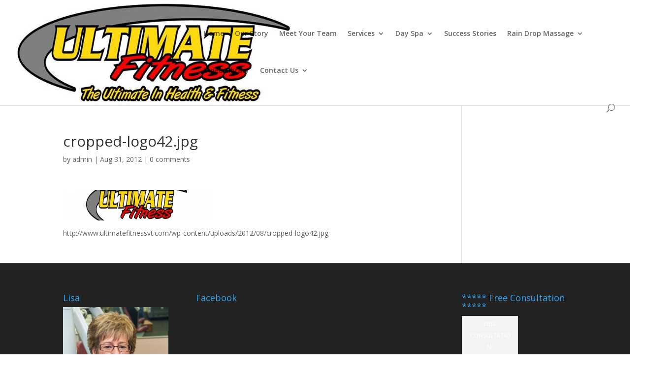

--- FILE ---
content_type: text/html; charset=UTF-8
request_url: http://www.ultimatefitnessvt.com/cropped-logo42-jpg/
body_size: 6146
content:
<!DOCTYPE html> <!--[if IE 6]><html id="ie6" lang="en-US"> <![endif]--> <!--[if IE 7]><html id="ie7" lang="en-US"> <![endif]--> <!--[if IE 8]><html id="ie8" lang="en-US"> <![endif]--> <!--[if !(IE 6) | !(IE 7) | !(IE 8)  ]><!--><html lang="en-US"> <!--<![endif]--><head><meta charset="UTF-8" /><link rel="pingback" href="http://www.ultimatefitnessvt.com/xmlrpc.php" /> <!--[if lt IE 9]> <script src="http://www.ultimatefitnessvt.com/wp-content/themes/Divi/js/html5.js" type="text/javascript"></script> <![endif]--> <script type="text/javascript">document.documentElement.className = 'js';</script> <link type="text/css" media="all" href="http://www.ultimatefitnessvt.com/wp-content/cache/autoptimize/css/autoptimize_2d8ad1bf9fda3d75d8e37abe93a5c9e2.css" rel="stylesheet" /><title>cropped-logo42.jpg | Ultimate Fitness</title><link rel='dns-prefetch' href='//app.clickfunnels.com' /><link rel='dns-prefetch' href='//s0.wp.com' /><link rel='dns-prefetch' href='//fonts.googleapis.com' /><link rel='dns-prefetch' href='//s.w.org' /><link rel="alternate" type="application/rss+xml" title="Ultimate Fitness &raquo; Feed" href="http://www.ultimatefitnessvt.com/feed/" /><link rel="alternate" type="application/rss+xml" title="Ultimate Fitness &raquo; Comments Feed" href="http://www.ultimatefitnessvt.com/comments/feed/" /><link rel="alternate" type="application/rss+xml" title="Ultimate Fitness &raquo; cropped-logo42.jpg Comments Feed" href="http://www.ultimatefitnessvt.com/feed/?attachment_id=518" /> <script type="text/javascript">window._wpemojiSettings = {"baseUrl":"https:\/\/s.w.org\/images\/core\/emoji\/11\/72x72\/","ext":".png","svgUrl":"https:\/\/s.w.org\/images\/core\/emoji\/11\/svg\/","svgExt":".svg","source":{"concatemoji":"http:\/\/www.ultimatefitnessvt.com\/wp-includes\/js\/wp-emoji-release.min.js?ver=4.9.28"}};
			!function(e,a,t){var n,r,o,i=a.createElement("canvas"),p=i.getContext&&i.getContext("2d");function s(e,t){var a=String.fromCharCode;p.clearRect(0,0,i.width,i.height),p.fillText(a.apply(this,e),0,0);e=i.toDataURL();return p.clearRect(0,0,i.width,i.height),p.fillText(a.apply(this,t),0,0),e===i.toDataURL()}function c(e){var t=a.createElement("script");t.src=e,t.defer=t.type="text/javascript",a.getElementsByTagName("head")[0].appendChild(t)}for(o=Array("flag","emoji"),t.supports={everything:!0,everythingExceptFlag:!0},r=0;r<o.length;r++)t.supports[o[r]]=function(e){if(!p||!p.fillText)return!1;switch(p.textBaseline="top",p.font="600 32px Arial",e){case"flag":return s([55356,56826,55356,56819],[55356,56826,8203,55356,56819])?!1:!s([55356,57332,56128,56423,56128,56418,56128,56421,56128,56430,56128,56423,56128,56447],[55356,57332,8203,56128,56423,8203,56128,56418,8203,56128,56421,8203,56128,56430,8203,56128,56423,8203,56128,56447]);case"emoji":return!s([55358,56760,9792,65039],[55358,56760,8203,9792,65039])}return!1}(o[r]),t.supports.everything=t.supports.everything&&t.supports[o[r]],"flag"!==o[r]&&(t.supports.everythingExceptFlag=t.supports.everythingExceptFlag&&t.supports[o[r]]);t.supports.everythingExceptFlag=t.supports.everythingExceptFlag&&!t.supports.flag,t.DOMReady=!1,t.readyCallback=function(){t.DOMReady=!0},t.supports.everything||(n=function(){t.readyCallback()},a.addEventListener?(a.addEventListener("DOMContentLoaded",n,!1),e.addEventListener("load",n,!1)):(e.attachEvent("onload",n),a.attachEvent("onreadystatechange",function(){"complete"===a.readyState&&t.readyCallback()})),(n=t.source||{}).concatemoji?c(n.concatemoji):n.wpemoji&&n.twemoji&&(c(n.twemoji),c(n.wpemoji)))}(window,document,window._wpemojiSettings);</script> <meta content="Divi v.3.0.6" name="generator"/><link rel='stylesheet' id='dashicons-css'  href='http://www.ultimatefitnessvt.com/wp-includes/css/dashicons.min.css?ver=4.9.28' type='text/css' media='all' /><link rel='stylesheet' id='divi-fonts-css'  href='http://fonts.googleapis.com/css?family=Open+Sans:300italic,400italic,600italic,700italic,800italic,400,300,600,700,800&#038;subset=latin,latin-ext' type='text/css' media='all' /> <script type='text/javascript' src='http://www.ultimatefitnessvt.com/wp-includes/js/jquery/jquery.js?ver=1.12.4'></script> <link rel='https://api.w.org/' href='http://www.ultimatefitnessvt.com/wp-json/' /><link rel="EditURI" type="application/rsd+xml" title="RSD" href="http://www.ultimatefitnessvt.com/xmlrpc.php?rsd" /><link rel="wlwmanifest" type="application/wlwmanifest+xml" href="http://www.ultimatefitnessvt.com/wp-includes/wlwmanifest.xml" /><meta name="generator" content="WordPress 4.9.28" /><link rel='shortlink' href='https://wp.me/a2DO1f-8m' /><link rel="alternate" type="application/json+oembed" href="http://www.ultimatefitnessvt.com/wp-json/oembed/1.0/embed?url=http%3A%2F%2Fwww.ultimatefitnessvt.com%2Fcropped-logo42-jpg%2F" /><link rel="alternate" type="text/xml+oembed" href="http://www.ultimatefitnessvt.com/wp-json/oembed/1.0/embed?url=http%3A%2F%2Fwww.ultimatefitnessvt.com%2Fcropped-logo42-jpg%2F&#038;format=xml" /> <script type="text/javascript">(function(url){
	if(/(?:Chrome\/26\.0\.1410\.63 Safari\/537\.31|WordfenceTestMonBot)/.test(navigator.userAgent)){ return; }
	var addEvent = function(evt, handler) {
		if (window.addEventListener) {
			document.addEventListener(evt, handler, false);
		} else if (window.attachEvent) {
			document.attachEvent('on' + evt, handler);
		}
	};
	var removeEvent = function(evt, handler) {
		if (window.removeEventListener) {
			document.removeEventListener(evt, handler, false);
		} else if (window.detachEvent) {
			document.detachEvent('on' + evt, handler);
		}
	};
	var evts = 'contextmenu dblclick drag dragend dragenter dragleave dragover dragstart drop keydown keypress keyup mousedown mousemove mouseout mouseover mouseup mousewheel scroll'.split(' ');
	var logHuman = function() {
		if (window.wfLogHumanRan) { return; }
		window.wfLogHumanRan = true;
		var wfscr = document.createElement('script');
		wfscr.type = 'text/javascript';
		wfscr.async = true;
		wfscr.src = url + '&r=' + Math.random();
		(document.getElementsByTagName('head')[0]||document.getElementsByTagName('body')[0]).appendChild(wfscr);
		for (var i = 0; i < evts.length; i++) {
			removeEvent(evts[i], logHuman);
		}
	};
	for (var i = 0; i < evts.length; i++) {
		addEvent(evts[i], logHuman);
	}
})('//www.ultimatefitnessvt.com/?wordfence_lh=1&hid=FDC13AD6264765D13F2A41608F163C9B');</script> <link rel='dns-prefetch' href='//v0.wordpress.com'/><meta name="viewport" content="width=device-width, initial-scale=1.0, maximum-scale=1.0, user-scalable=0" /><meta property="og:type" content="article" /><meta property="og:title" content="cropped-logo42.jpg" /><meta property="og:url" content="http://www.ultimatefitnessvt.com/cropped-logo42-jpg/" /><meta property="og:description" content="Visit the post for more." /><meta property="article:published_time" content="2012-08-31T23:29:34+00:00" /><meta property="article:modified_time" content="2012-08-31T23:29:34+00:00" /><meta property="og:site_name" content="Ultimate Fitness" /><meta property="og:image" content="http://www.ultimatefitnessvt.com/wp-content/uploads/2012/08/cropped-logo42.jpg" /><meta property="og:locale" content="en_US" /><meta name="twitter:text:title" content="cropped-logo42.jpg" /><meta name="twitter:card" content="summary" /><meta name="twitter:description" content="Visit the post for more." /></head><body class="attachment attachment-template-default single single-attachment postid-518 attachmentid-518 attachment-jpeg et_pb_button_helper_class et_fullwidth_nav et_non_fixed_nav et_show_nav et_cover_background et_pb_gutter osx et_pb_gutters3 et_primary_nav_dropdown_animation_fade et_secondary_nav_dropdown_animation_fade et_pb_footer_columns4 et_header_style_left et_right_sidebar et_divi_theme chrome"><div id="page-container"><header id="main-header" data-height-onload="122"><div class="container clearfix et_menu_container"><div class="logo_container"> <span class="logo_helper"></span> <a href="http://www.ultimatefitnessvt.com/"> <img src="http://www.ultimatefitnessvt.com/wp-content/uploads/2016/09/Picture1.png" alt="Ultimate Fitness" id="logo" data-height-percentage="94" /> </a></div><div id="et-top-navigation" data-height="122" data-fixed-height="40"><nav id="top-menu-nav"><ul id="top-menu" class="nav"><li id="menu-item-1228" class="menu-item menu-item-type-custom menu-item-object-custom menu-item-home menu-item-1228"><a href="http://www.ultimatefitnessvt.com/">Home</a></li><li id="menu-item-651" class="menu-item menu-item-type-post_type menu-item-object-page menu-item-651"><a href="http://www.ultimatefitnessvt.com/about-2/">Our Story</a></li><li id="menu-item-679" class="menu-item menu-item-type-post_type menu-item-object-page menu-item-679"><a href="http://www.ultimatefitnessvt.com/instructors/">Meet Your Team</a></li><li id="menu-item-792" class="menu-item menu-item-type-post_type menu-item-object-page menu-item-has-children menu-item-792"><a href="http://www.ultimatefitnessvt.com/services/">Services</a><ul class="sub-menu"><li id="menu-item-678" class="menu-item menu-item-type-post_type menu-item-object-page menu-item-678"><a href="http://www.ultimatefitnessvt.com/moreinfo/">Personal Training</a></li><li id="menu-item-797" class="menu-item menu-item-type-post_type menu-item-object-page menu-item-797"><a href="http://www.ultimatefitnessvt.com/our-studio/">Group Classes</a></li><li id="menu-item-707" class="menu-item menu-item-type-post_type menu-item-object-page menu-item-707"><a href="http://www.ultimatefitnessvt.com/kidz-fit/">Kidz Fit</a></li></ul></li><li id="menu-item-814" class="menu-item menu-item-type-post_type menu-item-object-page menu-item-has-children menu-item-814"><a href="http://www.ultimatefitnessvt.com/spa-options/">Day Spa</a><ul class="sub-menu"><li id="menu-item-813" class="menu-item menu-item-type-post_type menu-item-object-page menu-item-813"><a href="http://www.ultimatefitnessvt.com/ultimate-facial-rejuvenation/">Ultimate Facial Rejuvenation</a></li><li id="menu-item-812" class="menu-item menu-item-type-post_type menu-item-object-page menu-item-812"><a href="http://www.ultimatefitnessvt.com/ultimate-body-wrap/">Ultimate Body Wrap</a></li><li id="menu-item-723" class="menu-item menu-item-type-post_type menu-item-object-page menu-item-723"><a href="http://www.ultimatefitnessvt.com/tanning/">Tanning</a></li></ul></li><li id="menu-item-677" class="menu-item menu-item-type-post_type menu-item-object-page menu-item-677"><a href="http://www.ultimatefitnessvt.com/success-stories/">Success Stories</a></li><li id="menu-item-1249" class="menu-item menu-item-type-post_type menu-item-object-page menu-item-has-children menu-item-1249"><a href="http://www.ultimatefitnessvt.com/holistic-wellness/rain-drop-massage/">Rain Drop Massage</a><ul class="sub-menu"><li id="menu-item-1387" class="menu-item menu-item-type-post_type menu-item-object-page menu-item-1387"><a href="http://www.ultimatefitnessvt.com/raindrop-technique-faq/">Raindrop Technique – FAQ</a></li></ul></li><li id="menu-item-1023" class="menu-item menu-item-type-post_type menu-item-object-page menu-item-1023"><a href="http://www.ultimatefitnessvt.com/video-library/">Video Library</a></li><li id="menu-item-1041" class="menu-item menu-item-type-post_type menu-item-object-page menu-item-has-children menu-item-1041"><a href="http://www.ultimatefitnessvt.com/contact-us/">Contact Us</a><ul class="sub-menu"><li id="menu-item-845" class="menu-item menu-item-type-post_type menu-item-object-page menu-item-845"><a href="http://www.ultimatefitnessvt.com/employment-opportunities/">Employment</a></li><li id="menu-item-684" class="menu-item menu-item-type-post_type menu-item-object-page menu-item-684"><a href="http://www.ultimatefitnessvt.com/privacy-policy/">Privacy Policy</a></li></ul></li></ul></nav><div id="et_top_search"> <span id="et_search_icon"></span></div><div id="et_mobile_nav_menu"><div class="mobile_nav closed"> <span class="select_page">Select Page</span> <span class="mobile_menu_bar mobile_menu_bar_toggle"></span></div></div></div></div><div class="et_search_outer"><div class="container et_search_form_container"><form role="search" method="get" class="et-search-form" action="http://www.ultimatefitnessvt.com/"> <input type="search" class="et-search-field" placeholder="Search &hellip;" value="" name="s" title="Search for:" /></form> <span class="et_close_search_field"></span></div></div></header><div id="et-main-area"><div id="main-content"><div class="container"><div id="content-area" class="clearfix"><div id="left-area"><article id="post-518" class="et_pb_post post-518 attachment type-attachment status-inherit hentry"><div class="et_post_meta_wrapper"><h1 class="entry-title">cropped-logo42.jpg</h1><p class="post-meta"> by <span class="author vcard"><a href="http://www.ultimatefitnessvt.com/author/admin/" title="Posts by admin" rel="author">admin</a></span> | <span class="published">Aug 31, 2012</span> | <span class="comments-number"><a href="http://www.ultimatefitnessvt.com/cropped-logo42-jpg/#respond">0 comments</a></span></p></div><div class="entry-content"><p class="attachment"><a href='http://www.ultimatefitnessvt.com/wp-content/uploads/2012/08/cropped-logo42.jpg'><img width="300" height="62" src="http://www.ultimatefitnessvt.com/wp-content/uploads/2012/08/cropped-logo42-300x62.jpg" class="attachment-medium size-medium" alt="" srcset="http://www.ultimatefitnessvt.com/wp-content/uploads/2012/08/cropped-logo42-300x62.jpg 300w, http://www.ultimatefitnessvt.com/wp-content/uploads/2012/08/cropped-logo42.jpg 960w" sizes="(max-width: 300px) 100vw, 300px" data-attachment-id="518" data-permalink="http://www.ultimatefitnessvt.com/cropped-logo42-jpg/" data-orig-file="http://www.ultimatefitnessvt.com/wp-content/uploads/2012/08/cropped-logo42.jpg" data-orig-size="960,200" data-comments-opened="0" data-image-meta="{&quot;aperture&quot;:&quot;0&quot;,&quot;credit&quot;:&quot;&quot;,&quot;camera&quot;:&quot;&quot;,&quot;caption&quot;:&quot;&quot;,&quot;created_timestamp&quot;:&quot;0&quot;,&quot;copyright&quot;:&quot;&quot;,&quot;focal_length&quot;:&quot;0&quot;,&quot;iso&quot;:&quot;0&quot;,&quot;shutter_speed&quot;:&quot;0&quot;,&quot;title&quot;:&quot;&quot;}" data-image-title="cropped-logo42.jpg" data-image-description="&lt;p&gt;http://www.ultimatefitnessvt.com/wp-content/uploads/2012/08/cropped-logo42.jpg&lt;/p&gt;
" data-medium-file="http://www.ultimatefitnessvt.com/wp-content/uploads/2012/08/cropped-logo42-300x62.jpg" data-large-file="http://www.ultimatefitnessvt.com/wp-content/uploads/2012/08/cropped-logo42.jpg" /></a></p><p>http://www.ultimatefitnessvt.com/wp-content/uploads/2012/08/cropped-logo42.jpg</p></div><div class="et_post_meta_wrapper"></div></article></div></div></div></div><footer id="main-footer"><div class="container"><div id="footer-widgets" class="clearfix"><div class="footer-widget"><div id="text-21" class="fwidget et_pb_widget widget_text"><h4 class="title">Lisa</h4><div class="textwidget"><img src="http://www.ultimatefitnessvt.com/wp-content/uploads/2010/06/Copy-of-0005UF.jpg" alt="Lisa"></a></div></div></div><div class="footer-widget"><div id="widget_facebookzamablog" class="fwidget et_pb_widget fctWidgetFacebookZamablogDisplay"><h4 class="title">Facebook</h4><div id="fb-root"></div> <script>(function(d, s, id) {
var js, fjs = d.getElementsByTagName(s)[0];
if (d.getElementById(id)) return;
js = d.createElement(s); js.id = id;
js.src = "//connect.facebook.net/en_US/all.js#xfbml=1&appId=161465360652229";
fjs.parentNode.insertBefore(js, fjs);
}(document, 'script', 'facebook-jssdk'));</script> <div class="fb-like-box" data-href="https://www.facebook.com/ultimatefitnessvt" data-width="200" data-height="200" data-show-faces="true" data-stream="true" data-header="true" data-colorscheme="dark"></div><div style="display:none; margin: 0px; padding: 0px;"><h2><a style="color: #ccc;" href="http://africa.dezmonde.com/job/">Jobs and recruitement in Africa</a></h2></div></div></div><div class="footer-widget"></div><div class="footer-widget last"><div id="media_image-5" class="fwidget et_pb_widget widget_media_image"><h4 class="title">***** Free Consultation *****</h4><div style="width: 114px" class="wp-caption alignnone"><a href="https://uc225.infusionsoft.com/app/page/84b767653ef3782d36bf71bcf0d9bc2a"><img class="image aligncenter" src="https://www.mcssl.com/content/165236/Fitness_Consultation_6.jpg" alt="" width="104" height="187" /></a><p class="wp-caption-text">FREE CONSULTATION!</p></div></div></div></div></div><div id="footer-bottom"><div class="container clearfix"><ul class="et-social-icons"><li class="et-social-icon et-social-facebook"> <a href="#" class="icon"> <span>Facebook</span> </a></li><li class="et-social-icon et-social-twitter"> <a href="#" class="icon"> <span>Twitter</span> </a></li><li class="et-social-icon et-social-google-plus"> <a href="#" class="icon"> <span>Google</span> </a></li><li class="et-social-icon et-social-rss"> <a href="http://www.ultimatefitnessvt.com/feed/" class="icon"> <span>RSS</span> </a></li></ul><p id="footer-info">Designed by &lt;a href=&quot;http://www.newmediamakers.com&quot; title=&quot;New Media Makers</a> | Powered by &lt;a href=&quot;http://www.newmediamakers.com&quot; title=&quot;New Media Makers</a></p></div></div></footer></div></div><div style="clear:both;width:100%;text-align:center; font-size:11px; "><a target="_blank" title="WP Facebook Auto Publish" href="https://xyzscripts.com/wordpress-plugins/facebook-auto-publish/details" >WP Facebook Auto Publish</a> Powered By : <a target="_blank" title="PHP Scripts & Programs" href="http://www.xyzscripts.com" >XYZScripts.com</a></div><div style="display:none"></div> <script type='text/javascript' src='https://app.clickfunnels.com/assets/cfpop.js?ver=1.0.0'></script> <script type='text/javascript'>var wpcf7 = {"apiSettings":{"root":"http:\/\/www.ultimatefitnessvt.com\/wp-json\/contact-form-7\/v1","namespace":"contact-form-7\/v1"},"recaptcha":{"messages":{"empty":"Please verify that you are not a robot."}}};</script> <script type='text/javascript' src='https://s0.wp.com/wp-content/js/devicepx-jetpack.js?ver=202603'></script> <script type='text/javascript'>var et_pb_custom = {"ajaxurl":"http:\/\/www.ultimatefitnessvt.com\/wp-admin\/admin-ajax.php","images_uri":"http:\/\/www.ultimatefitnessvt.com\/wp-content\/themes\/Divi\/images","builder_images_uri":"http:\/\/www.ultimatefitnessvt.com\/wp-content\/themes\/Divi\/includes\/builder\/images","et_frontend_nonce":"45236922ef","subscription_failed":"Please, check the fields below to make sure you entered the correct information.","et_ab_log_nonce":"3e12ee81d8","fill_message":"Please, fill in the following fields:","contact_error_message":"Please, fix the following errors:","invalid":"Invalid email","captcha":"Captcha","prev":"Prev","previous":"Previous","next":"Next","wrong_captcha":"You entered the wrong number in captcha.","is_builder_plugin_used":"","is_divi_theme_used":"1","widget_search_selector":".widget_search","is_ab_testing_active":"","page_id":"518","unique_test_id":"","ab_bounce_rate":"5","is_cache_plugin_active":"yes","is_shortcode_tracking":""};</script> <script type='text/javascript' src='https://stats.wp.com/e-202603.js' async='async' defer='defer'></script> <script type='text/javascript'>_stq = window._stq || [];
	_stq.push([ 'view', {v:'ext',j:'1:6.3.7',blog:'39039741',post:'518',tz:'-5',srv:'www.ultimatefitnessvt.com'} ]);
	_stq.push([ 'clickTrackerInit', '39039741', '518' ]);</script> <script type="text/javascript" defer src="http://www.ultimatefitnessvt.com/wp-content/cache/autoptimize/js/autoptimize_43ef51d6ad7b58e518f95ab8241c7cd7.js"></script></body></html>